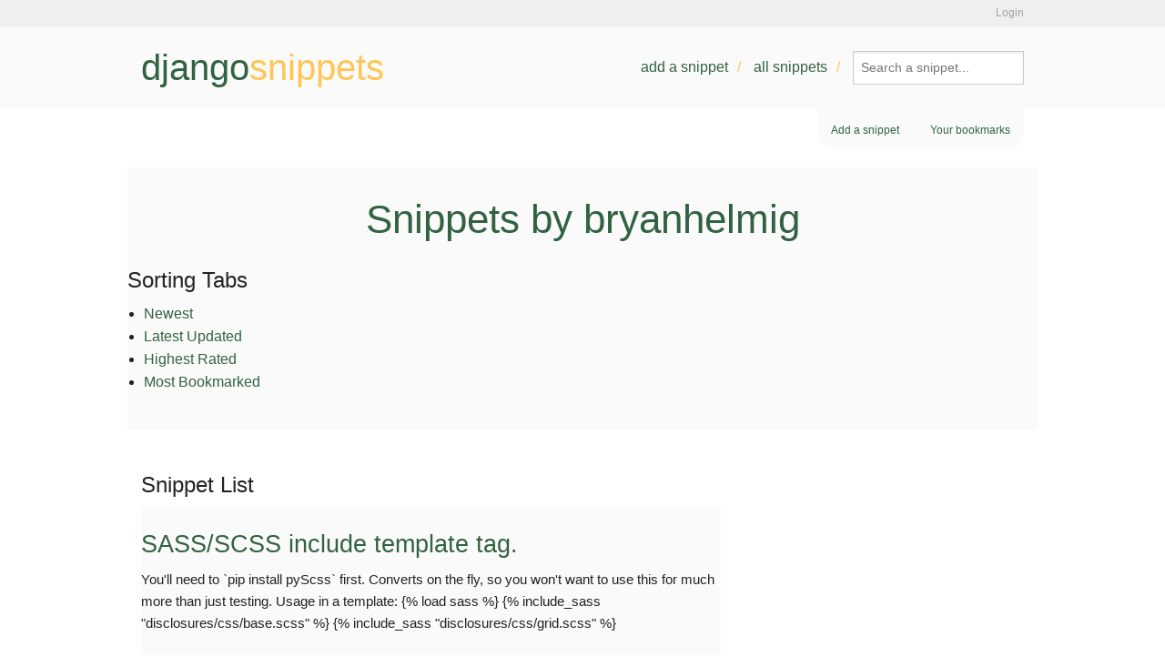

--- FILE ---
content_type: text/html; charset=utf-8
request_url: https://www.djangosnippets.org/users/bryanhelmig/
body_size: 5150
content:
<!DOCTYPE html>
<html lang="en">
<head>
  <title>djangosnippets: Snippets by bryanhelmig</title>
  <script src="/assets/static/js/modernizr.js" type="8fb86181faef2120312feb63-text/javascript"></script>
  <link rel="shortcut icon" type="image/x-icon" href="/assets/static/img/favicon.ico" />
  <link rel="stylesheet" href="//netdna.bootstrapcdn.com/font-awesome/4.2.0/css/font-awesome.css">
  <link rel="stylesheet" href="//ajax.googleapis.com/ajax/libs/jqueryui/1.11.1/themes/smoothness/jquery-ui.css" />
  <link rel="preconnect" href="https://fonts.googleapis.com">
  <link rel="preconnect" href="https://fonts.gstatic.com" crossorigin>
  <link href="https://fonts.googleapis.com/css2?family=Libertinus+Sans:ital,wght@0,400;0,700;1,400&family=Nunito:ital,wght@0,200..1000;1,200..1000&family=Playfair+Display:ital,wght@0,400..900;1,400..900&family=Raleway:ital,wght@0,100..900;1,100..900&display=swap" rel="stylesheet">
  <link rel="alternate" href="/feeds/latest/" type="application/atom+xml" title="Feed of latest snippets" />
  <link rel="stylesheet" href="/assets/static/css/main.css" type="text/css" />
  <link rel="alternate" href="/feeds/author/bryanhelmig/" type="application/atom+xml" title="Feed of snippets by bryanhelmig" />
  

<link rel="stylesheet" type="text/css" href="/assets/static/css/dist/styles.css">




</head>
<body class="user">
  <div id="accountbar"><div class="inner">
    <p>
    
    
    
      <a href="/accounts/login/?next=/users/bryanhelmig/">Login</a>
    
    </p>
  </div></div>
  <header><div class="inner">
    <a title="Go back to the frontpage" href="/" id="logo">django<b>snippets</b></a>
    <nav>
      <ul>
        <li><a href="/snippets/add/">Add a snippet</a></li>
        <li><a href="/snippets/">All snippets</a></li>
        <li><form method="GET" action="/search/">
        <input type="search" name="q" value="" placeholder="Search a snippet...">
      </form></li>
      </ul>
    </nav>
  </div></header>
  <div id="main" class="container mb-auto mx-auto w-7/8">
    
<nav id="subnav">
    <ul>
    
    <li><a href="/snippets/add/">Add a snippet</a></li>
    <li><a href="/bookmarks/">Your bookmarks</a></li>
    </ul>
</nav>


  

  <div id="base-container">
  <h1></h1>
  
<header class="bg-transparent">
    <h1 class="my-20 text-center float-none font-header text-8xl md:text-left">Snippets by bryanhelmig</h1>
    <div class="my-4 flex justify-between px-4">
        <div></div>
        <nav aria-labelledby="sorting-tabs" data-djc-id-cI2dVuE="">
    <h2 id="sorting-tabs" class="sr-only">Sorting Tabs</h2>
    <ul class="m-0 inline-flex gap-2 p-2 border-2 border-base-green-400 rounded-lg font-common">
        
        <li><a href="?tab=newest" aria-selected="true" class="inline-block px-4 py-2 rounded-md bg-base-green-400 text-base-white-400 no-underline">Newest</a></li>
        
        <li><a href="?tab=latest_updated" class="inline-block px-4 py-2 rounded-md underline duration-300 transition-colors hover:bg-base-green-400/30 hover:text-base-green-800">Latest Updated</a></li>
        
        <li><a href="?tab=highest_rated" class="inline-block px-4 py-2 rounded-md underline duration-300 transition-colors hover:bg-base-green-400/30 hover:text-base-green-800">Highest Rated</a></li>
        
        <li><a href="?tab=most_bookmarked" class="inline-block px-4 py-2 rounded-md underline duration-300 transition-colors hover:bg-base-green-400/30 hover:text-base-green-800">Most Bookmarked</a></li>
        
    </ul>
</nav>

    </div>
</header>

  
  <div id="content" class="w-full">
      
  
    <section aria-labelledby="snippet-list-title" data-djc-id-c6w5nsf="">
    <h2 id="snippet-list-title" class="sr-only">Snippet List</h2>
    <div class="grid grid-cols-1 lg:grid-cols-2 xl:grid-cols-3 auto-rows-fr gap-8">
        
        <article class="flex flex-col flex-nowrap shadow transition-all duration-500 font-common hover:-translate-y-2 hover:shadow-xl">
            <header class="flex flex-auto flex-col p-4 mb-0 bg-transparent">
                <h3 class="my-2 bg-none truncate"><a class="text-2xl font-title text-base-black no-underline font-bold" href="/snippets/2678/" title="SASS/SCSS include template tag.">SASS/SCSS include template tag.</a></h3>
                <p class="line-clamp-6 my-6 font-text text-base">You&#x27;ll need to `pip install pyScss` first.

Converts on the fly, so you won&#x27;t want to use this for much more than just testing.

Usage in a template:

    {% load sass %}
    
    {% include_sass &quot;disclosures/css/base.scss&quot; %}
    {% include_sass &quot;disclosures/css/grid.scss&quot; %}</p>
                <div class="mt-auto">
                    <ul aria-label="tag list" class="m-0 my-2 inline-flex gap-2 flex-wrap list-none text-sm">
                    
                    <li class="py-1.5 px-2 border-2 text-base-white-400 bg-base-green-400 border-base-green-400 rounded-lg">template</li>
                    
                    <li class="py-1.5 px-2 border-2 text-base-white-400 bg-base-green-400 border-base-green-400 rounded-lg">tag</li>
                    
                    <li class="py-1.5 px-2 border-2 text-base-white-400 bg-base-green-400 border-base-green-400 rounded-lg">tags</li>
                    
                    <li class="py-1.5 px-2 border-2 text-base-white-400 bg-base-green-400 border-base-green-400 rounded-lg">scss</li>
                    
                    <li class="py-1.5 px-2 border-2 text-base-white-400 bg-base-green-400 border-base-green-400 rounded-lg">sass</li>
                    
                    </ul>
                    <div class="my-2 flex justify-between">
                        <time aria-label="updated date">Thu 09 Feb 2012</time>
                        <a class="inline-flex items-center gap-2 cursor-pointer group underline underline-offset-4" href="/snippets/2678/">
                              <span class="transition-colors">Read More</span>
                              <svg class="w-6 h-6 group-hover:text-base-green-400" viewBox="0 0 24 24" fill="none">
                                    <line class="stroke-current stroke-2 -translate-x-2 opacity-0 group-hover:translate-x-0 group-hover:opacity-100 transition-all duration-300" x1="4" y1="12" x2="16" y2="12"/>
                                    <path class="stroke-current stroke-2 fill-none stroke-linecap-round stroke-linejoin-round group-hover:translate-x-1 transition-transform duration-300" d="M15 8l4 4-4 4"/>
                              </svg>
                        </a>
                    </div>
                </div>
            </header>
            <footer class="p-4 flex items-center justify-between border-t-1 border-gray-300 before:content-none after:content-none">
                <div>
                    <strong>Author: </strong>
                    <a href="/users/bryanhelmig/" class="underline underline-offset-4 hover:text-base-orange-400">bryanhelmig</a>
                </div>
                <ul class="flex m-0 gap-4 font-text">
                    <li class="flex items-center gap-2">
                        
    <svg fill="red" aria-label="rating" class="w-[18px] h-[18px]" xmlns="http://www.w3.org/2000/svg" viewBox="0 0 640 640" data-djc-id-cb9aOaC=""><!--!Font Awesome Free v7.0.0 by @fontawesome - https://fontawesome.com License - https://fontawesome.com/license/free Copyright 2025 Fonticons, Inc.--><path d="M305 151.1L320 171.8L335 151.1C360 116.5 400.2 96 442.9 96C516.4 96 576 155.6 576 229.1L576 231.7C576 343.9 436.1 474.2 363.1 529.9C350.7 539.3 335.5 544 320 544C304.5 544 289.2 539.4 276.9 529.9C203.9 474.2 64 343.9 64 231.7L64 229.1C64 155.6 123.6 96 197.1 96C239.8 96 280 116.5 305 151.1z"/></svg>


                        <span>0</span>
                    </li>
                    <li class="flex items-center gap-2">
                        
    <svg fill="#ffd700" aria-label="bookmark" class="w-[18px] h-[18px]" xmlns="http://www.w3.org/2000/svg" viewBox="0 0 640 640" data-djc-id-c9RdjIQ=""><!--!Font Awesome Free v7.0.0 by @fontawesome - https://fontawesome.com License - https://fontawesome.com/license/free Copyright 2025 Fonticons, Inc.--><path d="M192 64C156.7 64 128 92.7 128 128L128 544C128 555.5 134.2 566.2 144.2 571.8C154.2 577.4 166.5 577.3 176.4 571.4L320 485.3L463.5 571.4C473.4 577.3 485.7 577.5 495.7 571.8C505.7 566.1 512 555.5 512 544L512 128C512 92.7 483.3 64 448 64L192 64z"/></svg>


                        <span>2</span>
                    </li>
                </ul>
            </footer>
        </article>
        
        <article class="flex flex-col flex-nowrap shadow transition-all duration-500 font-common hover:-translate-y-2 hover:shadow-xl">
            <header class="flex flex-auto flex-col p-4 mb-0 bg-transparent">
                <h3 class="my-2 bg-none truncate"><a class="text-2xl font-title text-base-black no-underline font-bold" href="/snippets/2520/" title="Load File From URL Widget">Load File From URL Widget</a></h3>
                <p class="line-clamp-6 my-6 font-text text-base">Rather simple usage, modelforms/in the admin:

    class CustomAdminForm(forms.ModelForm):
        class Meta:
            model = Something
        
            widgets = {
                &#x27;image&#x27;: URLFileInput(default_exts=[&quot;.png&quot;, &quot;.gif&quot;, &quot;.jpg&quot;]),
            }
        

    class SomethingAdmin(admin.ModelAdmin):
        form = CustomAdminForm

    admin.site.register(Something, SomethingAdmin)

Basically, this will pull the image from the URL instead of only pulling it from your harddrive for upload.

Also accepts optional default_exts argument which limits the file types. Defaults to images.
</p>
                <div class="mt-auto">
                    <ul aria-label="tag list" class="m-0 my-2 inline-flex gap-2 flex-wrap list-none text-sm">
                    
                    <li class="py-1.5 px-2 border-2 text-base-white-400 bg-base-green-400 border-base-green-400 rounded-lg">imagefield</li>
                    
                    <li class="py-1.5 px-2 border-2 text-base-white-400 bg-base-green-400 border-base-green-400 rounded-lg">filefield</li>
                    
                    <li class="py-1.5 px-2 border-2 text-base-white-400 bg-base-green-400 border-base-green-400 rounded-lg">urlfield</li>
                    
                    </ul>
                    <div class="my-2 flex justify-between">
                        <time aria-label="updated date">Tue 26 Mar 2013</time>
                        <a class="inline-flex items-center gap-2 cursor-pointer group underline underline-offset-4" href="/snippets/2520/">
                              <span class="transition-colors">Read More</span>
                              <svg class="w-6 h-6 group-hover:text-base-green-400" viewBox="0 0 24 24" fill="none">
                                    <line class="stroke-current stroke-2 -translate-x-2 opacity-0 group-hover:translate-x-0 group-hover:opacity-100 transition-all duration-300" x1="4" y1="12" x2="16" y2="12"/>
                                    <path class="stroke-current stroke-2 fill-none stroke-linecap-round stroke-linejoin-round group-hover:translate-x-1 transition-transform duration-300" d="M15 8l4 4-4 4"/>
                              </svg>
                        </a>
                    </div>
                </div>
            </header>
            <footer class="p-4 flex items-center justify-between border-t-1 border-gray-300 before:content-none after:content-none">
                <div>
                    <strong>Author: </strong>
                    <a href="/users/bryanhelmig/" class="underline underline-offset-4 hover:text-base-orange-400">bryanhelmig</a>
                </div>
                <ul class="flex m-0 gap-4 font-text">
                    <li class="flex items-center gap-2">
                        
    <svg fill="red" aria-label="rating" class="w-[18px] h-[18px]" xmlns="http://www.w3.org/2000/svg" viewBox="0 0 640 640" data-djc-id-cPEKDHg=""><!--!Font Awesome Free v7.0.0 by @fontawesome - https://fontawesome.com License - https://fontawesome.com/license/free Copyright 2025 Fonticons, Inc.--><path d="M305 151.1L320 171.8L335 151.1C360 116.5 400.2 96 442.9 96C516.4 96 576 155.6 576 229.1L576 231.7C576 343.9 436.1 474.2 363.1 529.9C350.7 539.3 335.5 544 320 544C304.5 544 289.2 539.4 276.9 529.9C203.9 474.2 64 343.9 64 231.7L64 229.1C64 155.6 123.6 96 197.1 96C239.8 96 280 116.5 305 151.1z"/></svg>


                        <span>2</span>
                    </li>
                    <li class="flex items-center gap-2">
                        
    <svg fill="#ffd700" aria-label="bookmark" class="w-[18px] h-[18px]" xmlns="http://www.w3.org/2000/svg" viewBox="0 0 640 640" data-djc-id-c18C8J4=""><!--!Font Awesome Free v7.0.0 by @fontawesome - https://fontawesome.com License - https://fontawesome.com/license/free Copyright 2025 Fonticons, Inc.--><path d="M192 64C156.7 64 128 92.7 128 128L128 544C128 555.5 134.2 566.2 144.2 571.8C154.2 577.4 166.5 577.3 176.4 571.4L320 485.3L463.5 571.4C473.4 577.3 485.7 577.5 495.7 571.8C505.7 566.1 512 555.5 512 544L512 128C512 92.7 483.3 64 448 64L192 64z"/></svg>


                        <span>2</span>
                    </li>
                </ul>
            </footer>
        </article>
        
        <article class="flex flex-col flex-nowrap shadow transition-all duration-500 font-common hover:-translate-y-2 hover:shadow-xl">
            <header class="flex flex-auto flex-col p-4 mb-0 bg-transparent">
                <h3 class="my-2 bg-none truncate"><a class="text-2xl font-title text-base-black no-underline font-bold" href="/snippets/2477/" title="Method Caching">Method Caching</a></h3>
                <p class="line-clamp-6 my-6 font-text text-base">A very simple decorator that caches both on-class and in memcached:

    @method_cache(3600)
    def some_intensive_method(self):
        return # do intensive stuff`

Alternatively, if you just want to keep it per request and forgo memcaching, just do:

    @method_cache()
    def some_intensive_method(self):
        return # do intensive stuff`</p>
                <div class="mt-auto">
                    <ul aria-label="tag list" class="m-0 my-2 inline-flex gap-2 flex-wrap list-none text-sm">
                    
                    <li class="py-1.5 px-2 border-2 text-base-white-400 bg-base-green-400 border-base-green-400 rounded-lg">memcache</li>
                    
                    <li class="py-1.5 px-2 border-2 text-base-white-400 bg-base-green-400 border-base-green-400 rounded-lg">cache</li>
                    
                    <li class="py-1.5 px-2 border-2 text-base-white-400 bg-base-green-400 border-base-green-400 rounded-lg">decorator</li>
                    
                    <li class="py-1.5 px-2 border-2 text-base-white-400 bg-base-green-400 border-base-green-400 rounded-lg">memcached</li>
                    
                    <li class="py-1.5 px-2 border-2 text-base-white-400 bg-base-green-400 border-base-green-400 rounded-lg">decorators</li>
                    
                    <li class="py-1.5 px-2 border-2 text-base-white-400 bg-base-green-400 border-base-green-400 rounded-lg">caching</li>
                    
                    </ul>
                    <div class="my-2 flex justify-between">
                        <time aria-label="updated date">Fri 08 Jun 2012</time>
                        <a class="inline-flex items-center gap-2 cursor-pointer group underline underline-offset-4" href="/snippets/2477/">
                              <span class="transition-colors">Read More</span>
                              <svg class="w-6 h-6 group-hover:text-base-green-400" viewBox="0 0 24 24" fill="none">
                                    <line class="stroke-current stroke-2 -translate-x-2 opacity-0 group-hover:translate-x-0 group-hover:opacity-100 transition-all duration-300" x1="4" y1="12" x2="16" y2="12"/>
                                    <path class="stroke-current stroke-2 fill-none stroke-linecap-round stroke-linejoin-round group-hover:translate-x-1 transition-transform duration-300" d="M15 8l4 4-4 4"/>
                              </svg>
                        </a>
                    </div>
                </div>
            </header>
            <footer class="p-4 flex items-center justify-between border-t-1 border-gray-300 before:content-none after:content-none">
                <div>
                    <strong>Author: </strong>
                    <a href="/users/bryanhelmig/" class="underline underline-offset-4 hover:text-base-orange-400">bryanhelmig</a>
                </div>
                <ul class="flex m-0 gap-4 font-text">
                    <li class="flex items-center gap-2">
                        
    <svg fill="red" aria-label="rating" class="w-[18px] h-[18px]" xmlns="http://www.w3.org/2000/svg" viewBox="0 0 640 640" data-djc-id-cDFbGv3=""><!--!Font Awesome Free v7.0.0 by @fontawesome - https://fontawesome.com License - https://fontawesome.com/license/free Copyright 2025 Fonticons, Inc.--><path d="M305 151.1L320 171.8L335 151.1C360 116.5 400.2 96 442.9 96C516.4 96 576 155.6 576 229.1L576 231.7C576 343.9 436.1 474.2 363.1 529.9C350.7 539.3 335.5 544 320 544C304.5 544 289.2 539.4 276.9 529.9C203.9 474.2 64 343.9 64 231.7L64 229.1C64 155.6 123.6 96 197.1 96C239.8 96 280 116.5 305 151.1z"/></svg>


                        <span>2</span>
                    </li>
                    <li class="flex items-center gap-2">
                        
    <svg fill="#ffd700" aria-label="bookmark" class="w-[18px] h-[18px]" xmlns="http://www.w3.org/2000/svg" viewBox="0 0 640 640" data-djc-id-cKoULLw=""><!--!Font Awesome Free v7.0.0 by @fontawesome - https://fontawesome.com License - https://fontawesome.com/license/free Copyright 2025 Fonticons, Inc.--><path d="M192 64C156.7 64 128 92.7 128 128L128 544C128 555.5 134.2 566.2 144.2 571.8C154.2 577.4 166.5 577.3 176.4 571.4L320 485.3L463.5 571.4C473.4 577.3 485.7 577.5 495.7 571.8C505.7 566.1 512 555.5 512 544L512 128C512 92.7 483.3 64 448 64L192 64z"/></svg>


                        <span>4</span>
                    </li>
                </ul>
            </footer>
        </article>
        
        <article class="flex flex-col flex-nowrap shadow transition-all duration-500 font-common hover:-translate-y-2 hover:shadow-xl">
            <header class="flex flex-auto flex-col p-4 mb-0 bg-transparent">
                <h3 class="my-2 bg-none truncate"><a class="text-2xl font-title text-base-black no-underline font-bold" href="/snippets/2119/" title="Per-Instance On-Model M2M Caching">Per-Instance On-Model M2M Caching</a></h3>
                <p class="line-clamp-6 my-6 font-text text-base">If you are like me and you find yourself often using M2M fields for tons of other on-model methods, in templates, and views alike, try using this quick and dirty caching. I show the use of a &quot;through&quot; model for the m2m, but that is purely optional. For example, let&#x27;s say we need to do several different things with our list of beads, the old way is...

    # views.py
    necklace = Necklace.objects.get(id=1)
    bead = Bead.objects.get(id=1)

    if bead in necklace.beads.all():
        # this bead is here!


    # template necklace.html
    {% for bead in necklace.beads.all %}
        &lt;li&gt;{{ bead }}&lt;/li&gt;
    {% endfor %}

...which would hit the database twice. Instead, we do this:

    # views.py
    necklace = Necklace.objects.get(id=1)
    bead = Bead.objects.get(id=1)

    if bead in necklace.get_beads():
        # this bead is here!


    # template necklace.html
    {% for bead in necklace.get_beads %}
        &lt;li&gt;{{ bead }}&lt;/li&gt;
    {% endfor %}

Which only does one hit on the database. While we could have easily set the m2m query to a variable and passed it to the template to do the same thing, the great thing is how you can build extra methods on the model that use the m2m field but share the cache with anyone down the line using the same m2m field.

I&#x27;m by no means an expert, so if there is something here I&#x27;ve done foolishly, let me know.</p>
                <div class="mt-auto">
                    <ul aria-label="tag list" class="m-0 my-2 inline-flex gap-2 flex-wrap list-none text-sm">
                    
                    <li class="py-1.5 px-2 border-2 text-base-white-400 bg-base-green-400 border-base-green-400 rounded-lg">models</li>
                    
                    <li class="py-1.5 px-2 border-2 text-base-white-400 bg-base-green-400 border-base-green-400 rounded-lg">cache</li>
                    
                    <li class="py-1.5 px-2 border-2 text-base-white-400 bg-base-green-400 border-base-green-400 rounded-lg">m2m</li>
                    
                    <li class="py-1.5 px-2 border-2 text-base-white-400 bg-base-green-400 border-base-green-400 rounded-lg">caching</li>
                    
                    </ul>
                    <div class="my-2 flex justify-between">
                        <time aria-label="updated date">Wed 05 Jan 2022</time>
                        <a class="inline-flex items-center gap-2 cursor-pointer group underline underline-offset-4" href="/snippets/2119/">
                              <span class="transition-colors">Read More</span>
                              <svg class="w-6 h-6 group-hover:text-base-green-400" viewBox="0 0 24 24" fill="none">
                                    <line class="stroke-current stroke-2 -translate-x-2 opacity-0 group-hover:translate-x-0 group-hover:opacity-100 transition-all duration-300" x1="4" y1="12" x2="16" y2="12"/>
                                    <path class="stroke-current stroke-2 fill-none stroke-linecap-round stroke-linejoin-round group-hover:translate-x-1 transition-transform duration-300" d="M15 8l4 4-4 4"/>
                              </svg>
                        </a>
                    </div>
                </div>
            </header>
            <footer class="p-4 flex items-center justify-between border-t-1 border-gray-300 before:content-none after:content-none">
                <div>
                    <strong>Author: </strong>
                    <a href="/users/bryanhelmig/" class="underline underline-offset-4 hover:text-base-orange-400">bryanhelmig</a>
                </div>
                <ul class="flex m-0 gap-4 font-text">
                    <li class="flex items-center gap-2">
                        
    <svg fill="red" aria-label="rating" class="w-[18px] h-[18px]" xmlns="http://www.w3.org/2000/svg" viewBox="0 0 640 640" data-djc-id-cKXUbza=""><!--!Font Awesome Free v7.0.0 by @fontawesome - https://fontawesome.com License - https://fontawesome.com/license/free Copyright 2025 Fonticons, Inc.--><path d="M305 151.1L320 171.8L335 151.1C360 116.5 400.2 96 442.9 96C516.4 96 576 155.6 576 229.1L576 231.7C576 343.9 436.1 474.2 363.1 529.9C350.7 539.3 335.5 544 320 544C304.5 544 289.2 539.4 276.9 529.9C203.9 474.2 64 343.9 64 231.7L64 229.1C64 155.6 123.6 96 197.1 96C239.8 96 280 116.5 305 151.1z"/></svg>


                        <span>2</span>
                    </li>
                    <li class="flex items-center gap-2">
                        
    <svg fill="#ffd700" aria-label="bookmark" class="w-[18px] h-[18px]" xmlns="http://www.w3.org/2000/svg" viewBox="0 0 640 640" data-djc-id-cKHEGDi=""><!--!Font Awesome Free v7.0.0 by @fontawesome - https://fontawesome.com License - https://fontawesome.com/license/free Copyright 2025 Fonticons, Inc.--><path d="M192 64C156.7 64 128 92.7 128 128L128 544C128 555.5 134.2 566.2 144.2 571.8C154.2 577.4 166.5 577.3 176.4 571.4L320 485.3L463.5 571.4C473.4 577.3 485.7 577.5 495.7 571.8C505.7 566.1 512 555.5 512 544L512 128C512 92.7 483.3 64 448 64L192 64z"/></svg>


                        <span>3</span>
                    </li>
                </ul>
            </footer>
        </article>
        
        <article class="flex flex-col flex-nowrap shadow transition-all duration-500 font-common hover:-translate-y-2 hover:shadow-xl">
            <header class="flex flex-auto flex-col p-4 mb-0 bg-transparent">
                <h3 class="my-2 bg-none truncate"><a class="text-2xl font-title text-base-black no-underline font-bold" href="/snippets/2035/" title="Detect iPhone &amp; Switch Template via render_to_response">Detect iPhone &amp; Switch Template via render_to_response</a></h3>
                <p class="line-clamp-6 my-6 font-text text-base">A fast way to implement an iPhone template switcher, especially if you have a lot of existing views using the render_to_response() shortcut. This checks for the iPhone browser and then modifies the chosen template by adding -mobile to the html&#x27;s file name.

Check out [this more complete list of user agents](http://minidetector.googlecode.com/svn/trunk/minidetector/tests/mobile_useragents.txt) if you need to detect specific mobile devices.</p>
                <div class="mt-auto">
                    <ul aria-label="tag list" class="m-0 my-2 inline-flex gap-2 flex-wrap list-none text-sm">
                    
                    <li class="py-1.5 px-2 border-2 text-base-white-400 bg-base-green-400 border-base-green-400 rounded-lg">iphone template render_to_response</li>
                    
                    </ul>
                    <div class="my-2 flex justify-between">
                        <time aria-label="updated date">Sun 11 Jul 2010</time>
                        <a class="inline-flex items-center gap-2 cursor-pointer group underline underline-offset-4" href="/snippets/2035/">
                              <span class="transition-colors">Read More</span>
                              <svg class="w-6 h-6 group-hover:text-base-green-400" viewBox="0 0 24 24" fill="none">
                                    <line class="stroke-current stroke-2 -translate-x-2 opacity-0 group-hover:translate-x-0 group-hover:opacity-100 transition-all duration-300" x1="4" y1="12" x2="16" y2="12"/>
                                    <path class="stroke-current stroke-2 fill-none stroke-linecap-round stroke-linejoin-round group-hover:translate-x-1 transition-transform duration-300" d="M15 8l4 4-4 4"/>
                              </svg>
                        </a>
                    </div>
                </div>
            </header>
            <footer class="p-4 flex items-center justify-between border-t-1 border-gray-300 before:content-none after:content-none">
                <div>
                    <strong>Author: </strong>
                    <a href="/users/bryanhelmig/" class="underline underline-offset-4 hover:text-base-orange-400">bryanhelmig</a>
                </div>
                <ul class="flex m-0 gap-4 font-text">
                    <li class="flex items-center gap-2">
                        
    <svg fill="red" aria-label="rating" class="w-[18px] h-[18px]" xmlns="http://www.w3.org/2000/svg" viewBox="0 0 640 640" data-djc-id-cuOS0rQ=""><!--!Font Awesome Free v7.0.0 by @fontawesome - https://fontawesome.com License - https://fontawesome.com/license/free Copyright 2025 Fonticons, Inc.--><path d="M305 151.1L320 171.8L335 151.1C360 116.5 400.2 96 442.9 96C516.4 96 576 155.6 576 229.1L576 231.7C576 343.9 436.1 474.2 363.1 529.9C350.7 539.3 335.5 544 320 544C304.5 544 289.2 539.4 276.9 529.9C203.9 474.2 64 343.9 64 231.7L64 229.1C64 155.6 123.6 96 197.1 96C239.8 96 280 116.5 305 151.1z"/></svg>


                        <span>-2</span>
                    </li>
                    <li class="flex items-center gap-2">
                        
    <svg fill="#ffd700" aria-label="bookmark" class="w-[18px] h-[18px]" xmlns="http://www.w3.org/2000/svg" viewBox="0 0 640 640" data-djc-id-czpIlNB=""><!--!Font Awesome Free v7.0.0 by @fontawesome - https://fontawesome.com License - https://fontawesome.com/license/free Copyright 2025 Fonticons, Inc.--><path d="M192 64C156.7 64 128 92.7 128 128L128 544C128 555.5 134.2 566.2 144.2 571.8C154.2 577.4 166.5 577.3 176.4 571.4L320 485.3L463.5 571.4C473.4 577.3 485.7 577.5 495.7 571.8C505.7 566.1 512 555.5 512 544L512 128C512 92.7 483.3 64 448 64L192 64z"/></svg>


                        <span>4</span>
                    </li>
                </ul>
            </footer>
        </article>
        
        <article class="flex flex-col flex-nowrap shadow transition-all duration-500 font-common hover:-translate-y-2 hover:shadow-xl">
            <header class="flex flex-auto flex-col p-4 mb-0 bg-transparent">
                <h3 class="my-2 bg-none truncate"><a class="text-2xl font-title text-base-black no-underline font-bold" href="/snippets/1866/" title="Simple file size from bytes to kb/mb/gb">Simple file size from bytes to kb/mb/gb</a></h3>
                <p class="line-clamp-6 my-6 font-text text-base">This template tag is dead simple, if you have a file that is 45.3 kb, don&#x27;t display it as 46,387 bits, display it as 45.3 kb!</p>
                <div class="mt-auto">
                    <ul aria-label="tag list" class="m-0 my-2 inline-flex gap-2 flex-wrap list-none text-sm">
                    
                    <li class="py-1.5 px-2 border-2 text-base-white-400 bg-base-green-400 border-base-green-400 rounded-lg">template-tag</li>
                    
                    <li class="py-1.5 px-2 border-2 text-base-white-400 bg-base-green-400 border-base-green-400 rounded-lg">file-size</li>
                    
                    </ul>
                    <div class="my-2 flex justify-between">
                        <time aria-label="updated date">Sun 11 Jul 2010</time>
                        <a class="inline-flex items-center gap-2 cursor-pointer group underline underline-offset-4" href="/snippets/1866/">
                              <span class="transition-colors">Read More</span>
                              <svg class="w-6 h-6 group-hover:text-base-green-400" viewBox="0 0 24 24" fill="none">
                                    <line class="stroke-current stroke-2 -translate-x-2 opacity-0 group-hover:translate-x-0 group-hover:opacity-100 transition-all duration-300" x1="4" y1="12" x2="16" y2="12"/>
                                    <path class="stroke-current stroke-2 fill-none stroke-linecap-round stroke-linejoin-round group-hover:translate-x-1 transition-transform duration-300" d="M15 8l4 4-4 4"/>
                              </svg>
                        </a>
                    </div>
                </div>
            </header>
            <footer class="p-4 flex items-center justify-between border-t-1 border-gray-300 before:content-none after:content-none">
                <div>
                    <strong>Author: </strong>
                    <a href="/users/bryanhelmig/" class="underline underline-offset-4 hover:text-base-orange-400">bryanhelmig</a>
                </div>
                <ul class="flex m-0 gap-4 font-text">
                    <li class="flex items-center gap-2">
                        
    <svg fill="red" aria-label="rating" class="w-[18px] h-[18px]" xmlns="http://www.w3.org/2000/svg" viewBox="0 0 640 640" data-djc-id-cIaVOCR=""><!--!Font Awesome Free v7.0.0 by @fontawesome - https://fontawesome.com License - https://fontawesome.com/license/free Copyright 2025 Fonticons, Inc.--><path d="M305 151.1L320 171.8L335 151.1C360 116.5 400.2 96 442.9 96C516.4 96 576 155.6 576 229.1L576 231.7C576 343.9 436.1 474.2 363.1 529.9C350.7 539.3 335.5 544 320 544C304.5 544 289.2 539.4 276.9 529.9C203.9 474.2 64 343.9 64 231.7L64 229.1C64 155.6 123.6 96 197.1 96C239.8 96 280 116.5 305 151.1z"/></svg>


                        <span>0</span>
                    </li>
                    <li class="flex items-center gap-2">
                        
    <svg fill="#ffd700" aria-label="bookmark" class="w-[18px] h-[18px]" xmlns="http://www.w3.org/2000/svg" viewBox="0 0 640 640" data-djc-id-cCdNp5V=""><!--!Font Awesome Free v7.0.0 by @fontawesome - https://fontawesome.com License - https://fontawesome.com/license/free Copyright 2025 Fonticons, Inc.--><path d="M192 64C156.7 64 128 92.7 128 128L128 544C128 555.5 134.2 566.2 144.2 571.8C154.2 577.4 166.5 577.3 176.4 571.4L320 485.3L463.5 571.4C473.4 577.3 485.7 577.5 495.7 571.8C505.7 566.1 512 555.5 512 544L512 128C512 92.7 483.3 64 448 64L192 64z"/></svg>


                        <span>1</span>
                    </li>
                </ul>
            </footer>
        </article>
        
    </div>
</section>

    
    
    

  

  </div>
  <div id="sidebar" class="hidden md:block md:w-1/4">
    
    
  </div>
  
  
  
  </div>
</div>
  <footer>
    <p id="copyright">Written by <a href="https://github.com/django-de/djangosnippets.org/graphs/contributors">various people</a>. Hosted by <a href="https://www.heroku.com" class="heroku">Heroku</a>, powered by <a href="https://www.djangoproject.com/">Django</a></p>
    <p class="legal"><a href="/about/">About</a> | <a href="/about/faq/">FAQ</a> | <a href="/about/tos/">Terms of service</a> | <a href="/about/legal/">Legal notices</a></p>
  </footer>
  
  <script src="//ajax.googleapis.com/ajax/libs/jquery/2.1.1/jquery.min.js" type="8fb86181faef2120312feb63-text/javascript"></script>
  <script src="/assets/static/js/fastclick.js" type="8fb86181faef2120312feb63-text/javascript"></script>
  <script src="//ajax.googleapis.com/ajax/libs/jqueryui/1.11.1/jquery-ui.min.js" type="8fb86181faef2120312feb63-text/javascript"></script>
  <script src="/assets/static/js/foundation.min.js" type="8fb86181faef2120312feb63-text/javascript"></script>
  <script src="/assets/static/js/snippets.js" type="8fb86181faef2120312feb63-text/javascript"></script>
  <script src="/assets/static/js/main.js" type="8fb86181faef2120312feb63-text/javascript"></script>
  <script defer src="https://unpkg.com/alpinejs@3.3.2/dist/cdn.min.js" type="8fb86181faef2120312feb63-text/javascript"></script>
  <script src="https://unpkg.com/htmx.org@1.5.0" integrity="sha384-oGA+prIp5Vchu6we2YkI51UtVzN9Jpx2Z7PnR1I78PnZlN8LkrCT4lqqqmDkyrvI" crossorigin="anonymous" type="8fb86181faef2120312feb63-text/javascript"></script>

  <script type="8fb86181faef2120312feb63-text/javascript">
    $(document).foundation();
  </script>
  
<script src="/assets/static/django_components/django_components.min.js" type="8fb86181faef2120312feb63-text/javascript"></script><script src="/cdn-cgi/scripts/7d0fa10a/cloudflare-static/rocket-loader.min.js" data-cf-settings="8fb86181faef2120312feb63-|49" defer></script><script defer src="https://static.cloudflareinsights.com/beacon.min.js/vcd15cbe7772f49c399c6a5babf22c1241717689176015" integrity="sha512-ZpsOmlRQV6y907TI0dKBHq9Md29nnaEIPlkf84rnaERnq6zvWvPUqr2ft8M1aS28oN72PdrCzSjY4U6VaAw1EQ==" data-cf-beacon='{"version":"2024.11.0","token":"17de60297b5a4cd09b6e8b6e4786f3e4","r":1,"server_timing":{"name":{"cfCacheStatus":true,"cfEdge":true,"cfExtPri":true,"cfL4":true,"cfOrigin":true,"cfSpeedBrain":true},"location_startswith":null}}' crossorigin="anonymous"></script>
</body>
</html>


--- FILE ---
content_type: text/javascript; charset="utf-8"
request_url: https://www.djangosnippets.org/assets/static/django_components/django_components.min.js
body_size: 680
content:
(()=>{var x=o=>new DOMParser().parseFromString(o,"text/html").documentElement.textContent,E=Array.isArray,m=o=>typeof o=="function",H=o=>o!==null&&typeof o=="object",S=o=>(H(o)||m(o))&&m(o.then)&&m(o.catch);function N(o,i){try{return i?o.apply(null,i):o()}catch(s){L(s)}}function g(o,i){if(m(o)){let s=N(o,i);return s&&S(s)&&s.catch(c=>{L(c)}),[s]}if(E(o)){let s=[];for(let c=0;c<o.length;c++)s.push(g(o[c],i));return s}else console.warn(`[Components] Invalid value type passed to callWithAsyncErrorHandling(): ${typeof o}`)}function L(o){console.error(o)}var M=o=>{let i=new MutationObserver(s=>{for(let c of s)c.type==="childList"&&c.addedNodes.forEach(d=>{d.nodeName==="SCRIPT"&&d.hasAttribute("data-djc")&&o(d)})});return i.observe(document,{childList:!0,subtree:!0}),i};var y=()=>{let o=new Set,i=new Set,s={},c={},d=t=>{let e=new DOMParser().parseFromString(t,"text/html").querySelector("script");if(!e)throw Error("[Components] Failed to extract <script> tag. Make sure that the string contains <script><\/script> and is a valid HTML");return e},F=t=>{let e=new DOMParser().parseFromString(t,"text/html").querySelector("link");if(!e)throw Error("[Components] Failed to extract <link> tag. Make sure that the string contains <link></link> and is a valid HTML");return e},T=t=>{let e=document.createElement(t.tagName);e.innerHTML=t.innerHTML;for(let r of t.attributes)e.setAttributeNode(r.cloneNode());return e},f=t=>{let e=d(t),r=e.getAttribute("src");if(!r||C("js",r))return;p("js",r);let a=T(e),l=e.getAttribute("async")!=null||e.getAttribute("defer")!=null||e.getAttribute("type")==="module";a.async=l;let u=new Promise((n,b)=>{a.onload=()=>{n()},globalThis.document.body.append(a)});return{el:a,promise:u}},h=t=>{let e=F(t),r=e.getAttribute("href");if(!r||C("css",r))return;let a=T(e);return globalThis.document.head.append(a),p("css",r),{el:a,promise:Promise.resolve()}},p=(t,e)=>{if(t!=="js"&&t!=="css")throw Error(`[Components] markScriptLoaded received invalid script type '${t}'. Must be one of 'js', 'css'`);(t==="js"?o:i).add(e)},C=(t,e)=>{if(t!=="js"&&t!=="css")throw Error(`[Components] isScriptLoaded received invalid script type '${t}'. Must be one of 'js', 'css'`);return(t==="js"?o:i).has(e)},w=(t,e)=>{s[t]=e},j=(t,e,r)=>{let a=`${t}:${e}`;c[a]=r},A=(t,e,r)=>{let a=s[t];if(!a)throw Error(`[Components] '${t}': No component registered for that name`);let l=Array.from(document.querySelectorAll(`[data-djc-id-${e}]`));if(!l.length)throw Error(`[Components] '${t}': No elements with component ID '${e}' found`);let u=`${t}:${r}`,n=c[u];if(!n)throw Error(`[Components] '${t}': Cannot find input for hash '${r}'`);let b=n(),v={name:t,id:e,els:l},[P]=g(a,[b,v]);return P},k=async t=>{let e=t.loadedCssUrls.map(n=>atob(n)),r=t.loadedJsUrls.map(n=>atob(n)),a=t.toLoadCssTags.map(n=>atob(n)),l=t.toLoadJsTags.map(n=>atob(n));e.forEach(n=>p("css",n)),r.forEach(n=>p("js",n)),Promise.all(a.map(n=>h(n))).catch(console.error);let u=Promise.all(l.map(n=>f(n))).catch(console.error)};return M(t=>{let e=JSON.parse(t.text);k(e)}),{callComponent:A,registerComponent:w,registerComponentData:j,loadJs:f,loadCss:h,markScriptLoaded:p}};var $={manager:y(),createComponentsManager:y,unescapeJs:x};globalThis.Components=$;})();
